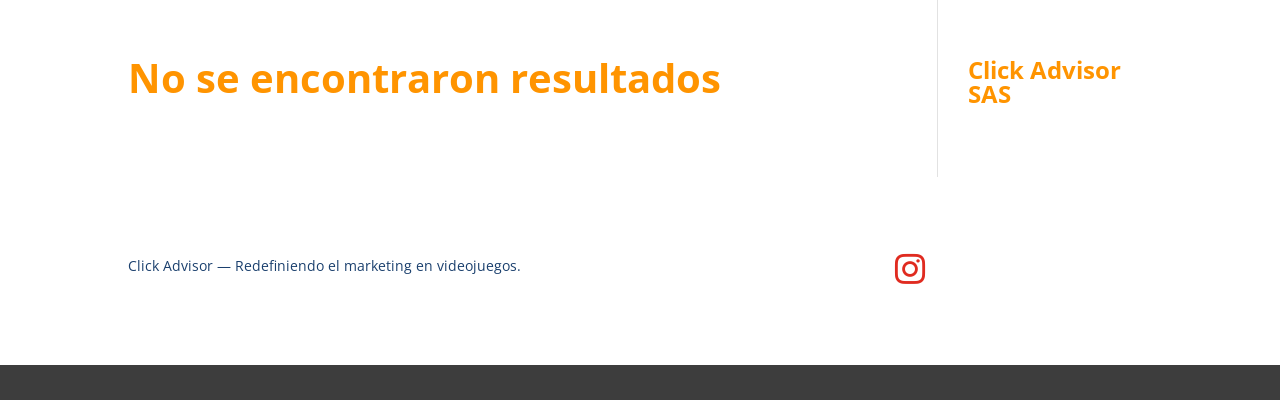

--- FILE ---
content_type: text/html; charset=UTF-8
request_url: https://clickadvisor.co/essential_grid_category/computers/
body_size: 6225
content:
<!DOCTYPE html><html lang="es"><head><meta charset="UTF-8" /><meta http-equiv="X-UA-Compatible" content="IE=edge"><link rel="pingback" href="https://clickadvisor.co/xmlrpc.php" /> <script type="text/javascript">document.documentElement.className = 'js';</script> <link rel="preconnect" href="https://fonts.gstatic.com" crossorigin /><meta name='robots' content='index, follow, max-image-preview:large, max-snippet:-1, max-video-preview:-1' /> <script type="text/javascript">let jqueryParams=[],jQuery=function(r){return jqueryParams=[...jqueryParams,r],jQuery},$=function(r){return jqueryParams=[...jqueryParams,r],$};window.jQuery=jQuery,window.$=jQuery;let customHeadScripts=!1;jQuery.fn=jQuery.prototype={},$.fn=jQuery.prototype={},jQuery.noConflict=function(r){if(window.jQuery)return jQuery=window.jQuery,$=window.jQuery,customHeadScripts=!0,jQuery.noConflict},jQuery.ready=function(r){jqueryParams=[...jqueryParams,r]},$.ready=function(r){jqueryParams=[...jqueryParams,r]},jQuery.load=function(r){jqueryParams=[...jqueryParams,r]},$.load=function(r){jqueryParams=[...jqueryParams,r]},jQuery.fn.ready=function(r){jqueryParams=[...jqueryParams,r]},$.fn.ready=function(r){jqueryParams=[...jqueryParams,r]};</script> <link media="all" href="https://clickadvisor.co/wp-content/cache/autoptimize/css/autoptimize_65530abe4afb96cda76d01b999929203.css" rel="stylesheet"><title>Computers archivos - Click Advisor</title><link rel="canonical" href="https://clickadvisor.co/essential_grid_category/computers/" /><meta property="og:locale" content="es_ES" /><meta property="og:type" content="article" /><meta property="og:title" content="Computers archivos - Click Advisor" /><meta property="og:url" content="https://clickadvisor.co/essential_grid_category/computers/" /><meta property="og:site_name" content="Click Advisor" /><meta name="twitter:card" content="summary_large_image" /> <script type="application/ld+json" class="yoast-schema-graph">{"@context":"https://schema.org","@graph":[{"@type":"CollectionPage","@id":"https://clickadvisor.co/essential_grid_category/computers/","url":"https://clickadvisor.co/essential_grid_category/computers/","name":"Computers archivos - Click Advisor","isPartOf":{"@id":"https://clickadvisor.co/#website"},"breadcrumb":{"@id":"https://clickadvisor.co/essential_grid_category/computers/#breadcrumb"},"inLanguage":"es"},{"@type":"BreadcrumbList","@id":"https://clickadvisor.co/essential_grid_category/computers/#breadcrumb","itemListElement":[{"@type":"ListItem","position":1,"name":"Portada","item":"https://clickadvisor.co/"},{"@type":"ListItem","position":2,"name":"Computers"}]},{"@type":"WebSite","@id":"https://clickadvisor.co/#website","url":"https://clickadvisor.co/","name":"Click Advisor","description":"Marketing online y Social Media","potentialAction":[{"@type":"SearchAction","target":{"@type":"EntryPoint","urlTemplate":"https://clickadvisor.co/?s={search_term_string}"},"query-input":{"@type":"PropertyValueSpecification","valueRequired":true,"valueName":"search_term_string"}}],"inLanguage":"es"}]}</script>  <script type='application/javascript'  id='pys-version-script'>console.log('PixelYourSite Free version 11.1.5.2');</script> <link rel='dns-prefetch' href='//js.hs-scripts.com' /><link rel='dns-prefetch' href='//www.googletagmanager.com' /><link href='https://fonts.gstatic.com' crossorigin='anonymous' rel='preconnect' /><link rel="alternate" type="application/rss+xml" title="Click Advisor &raquo; Feed" href="https://clickadvisor.co/feed/" /><link rel="alternate" type="application/rss+xml" title="Click Advisor &raquo; Feed de los comentarios" href="https://clickadvisor.co/comments/feed/" /><link rel="alternate" type="application/rss+xml" title="Click Advisor &raquo; Computers Categories Feed" href="https://clickadvisor.co/essential_grid_category/computers/feed/" /><meta content="Divi v.4.27.4" name="generator"/> <script type="text/javascript" id="tp-tools-js-before">window.ESG ??= {}; ESG.E ??= {}; ESG.E.site_url = 'https://clickadvisor.co'; ESG.E.plugin_url = 'https://clickadvisor.co/wp-content/plugins/essential-grid/'; ESG.E.ajax_url = 'https://clickadvisor.co/wp-admin/admin-ajax.php'; ESG.E.nonce = '2d4e9c89b5'; ESG.E.tptools = true; ESG.E.waitTptFunc ??= []; ESG.F ??= {}; ESG.F.waitTpt = () => { if ( typeof jQuery==='undefined' || !window?._tpt?.regResource || !ESG?.E?.plugin_url || (!ESG.E.tptools && !window?.SR7?.E?.plugin_url) ) return setTimeout(ESG.F.waitTpt, 29); if (!window._tpt.gsap) window._tpt.regResource({id: 'tpgsap', url : ESG.E.tptools && ESG.E.plugin_url+'/public/assets/js/libs/tpgsap.js' || SR7.E.plugin_url + 'public/js/libs/tpgsap.js'}); _tpt.checkResources(['tpgsap']).then(() => { if (window.tpGS && !_tpt?.Back) { _tpt.eases = tpGS.eases; Object.keys(_tpt.eases).forEach((e) => {_tpt[e] === undefined && (_tpt[e] = tpGS[e])}); } ESG.E.waitTptFunc.forEach((f) => { typeof f === 'function' && f(); }); ESG.E.waitTptFunc = []; }); }</script> 
 <script type="text/javascript" src="https://www.googletagmanager.com/gtag/js?id=GT-NNZGD62" id="google_gtagjs-js" async></script> <script type="text/javascript" id="google_gtagjs-js-after">window.dataLayer = window.dataLayer || [];function gtag(){dataLayer.push(arguments);}
gtag("set","linker",{"domains":["clickadvisor.co"]});
gtag("js", new Date());
gtag("set", "developer_id.dZTNiMT", true);
gtag("config", "GT-NNZGD62");</script> <link rel="https://api.w.org/" href="https://clickadvisor.co/wp-json/" /><link rel="EditURI" type="application/rsd+xml" title="RSD" href="https://clickadvisor.co/xmlrpc.php?rsd" /><meta name="generator" content="WordPress 6.8.2" /><meta name="generator" content="Site Kit by Google 1.170.0" />  <script class="hsq-set-content-id" data-content-id="listing-page">var _hsq = _hsq || [];
				_hsq.push(["setContentType", "listing-page"]);</script> <meta name="viewport" content="width=device-width, initial-scale=1.0, maximum-scale=1.0, user-scalable=0" />  <script type="text/javascript">( function( w, d, s, l, i ) {
				w[l] = w[l] || [];
				w[l].push( {'gtm.start': new Date().getTime(), event: 'gtm.js'} );
				var f = d.getElementsByTagName( s )[0],
					j = d.createElement( s ), dl = l != 'dataLayer' ? '&l=' + l : '';
				j.async = true;
				j.src = 'https://www.googletagmanager.com/gtm.js?id=' + i + dl;
				f.parentNode.insertBefore( j, f );
			} )( window, document, 'script', 'dataLayer', 'GTM-5TKRFQQ' );</script> </head><body class="archive tax-essential_grid_category term-computers term-137 custom-background wp-theme-Divi et-tb-has-template et-tb-has-header et-tb-header-disabled et-tb-has-footer et_pb_button_helper_class et_cover_background et_pb_gutter osx et_pb_gutters3 et_right_sidebar et_divi_theme et-db"><div id="page-container"><div id="et-boc" class="et-boc"><div id="et-main-area"><div id="main-content"><div class="container"><div id="content-area" class="clearfix"><div id="left-area"><div class="entry"><h1 class="not-found-title">No se encontraron resultados</h1><p>La página solicitada no pudo encontrarse. Trate de perfeccionar su búsqueda o utilice la navegación para localizar la entrada.</p></div></div><div id="sidebar"><div id="text-3" class="et_pb_widget widget_text"><h4 class="widgettitle">Click Advisor SAS</h4><div class="textwidget"></div></div></div></div></div></div><footer class="et-l et-l--footer"><div class="et_builder_inner_content et_pb_gutters3"><div class="et_pb_section et_pb_section_0_tb_footer et_section_regular" ><div class="et_pb_row et_pb_row_0_tb_footer"><div class="et_pb_column et_pb_column_1_2 et_pb_column_0_tb_footer  et_pb_css_mix_blend_mode_passthrough"><div class="et_pb_module et_pb_text et_pb_text_0_tb_footer  et_pb_text_align_left et_pb_bg_layout_light"><div class="et_pb_text_inner"><p>Click Advisor — Redefiniendo el marketing en videojuegos.</p></div></div></div><div class="et_pb_column et_pb_column_1_2 et_pb_column_1_tb_footer  et_pb_css_mix_blend_mode_passthrough et-last-child"><div class="et_pb_module et_pb_icon et_pb_icon_0_tb_footer"> <a href="https://www.instagram.com/clickadvisor/" target="_blank" ><span class="et_pb_icon_wrap "><span class="et-pb-icon"></span></span></a></div></div></div></div></div></footer></div></div></div> <script type="speculationrules">{"prefetch":[{"source":"document","where":{"and":[{"href_matches":"\/*"},{"not":{"href_matches":["\/wp-*.php","\/wp-admin\/*","\/wp-content\/uploads\/*","\/wp-content\/*","\/wp-content\/plugins\/*","\/wp-content\/themes\/Divi\/*","\/*\\?(.+)"]}},{"not":{"selector_matches":"a[rel~=\"nofollow\"]"}},{"not":{"selector_matches":".no-prefetch, .no-prefetch a"}}]},"eagerness":"conservative"}]}</script> <script type="application/javascript">(function() {
				var file     = ["https:\/\/clickadvisor.co\/wp-content\/et-cache\/taxonomy\/essential_grid_category\/137\/et-divi-dynamic-tb-7430-late.css"];
				var handle   = document.getElementById('divi-style-inline-inline-css');
				var location = handle.parentNode;

				if (0===document.querySelectorAll('link[href="' + file + '"]').length) {
					var link  = document.createElement('link');
					link.rel  = 'stylesheet';
					link.id   = 'et-dynamic-late-css';
					link.href = file;

					location.insertBefore(link, handle.nextSibling);
				}
			})();</script> <script type="text/javascript" src="https://clickadvisor.co/wp-includes/js/dist/hooks.min.js" id="wp-hooks-js"></script> <script type="text/javascript" src="https://clickadvisor.co/wp-includes/js/dist/i18n.min.js" id="wp-i18n-js"></script> <script type="text/javascript" id="wp-i18n-js-after">wp.i18n.setLocaleData( { 'text direction\u0004ltr': [ 'ltr' ] } );</script> <script type="text/javascript" id="contact-form-7-js-translations">( function( domain, translations ) {
	var localeData = translations.locale_data[ domain ] || translations.locale_data.messages;
	localeData[""].domain = domain;
	wp.i18n.setLocaleData( localeData, domain );
} )( "contact-form-7", {"translation-revision-date":"2025-12-01 15:45:40+0000","generator":"GlotPress\/4.0.3","domain":"messages","locale_data":{"messages":{"":{"domain":"messages","plural-forms":"nplurals=2; plural=n != 1;","lang":"es"},"This contact form is placed in the wrong place.":["Este formulario de contacto est\u00e1 situado en el lugar incorrecto."],"Error:":["Error:"]}},"comment":{"reference":"includes\/js\/index.js"}} );</script> <script type="text/javascript" id="contact-form-7-js-before">var wpcf7 = {
    "api": {
        "root": "https:\/\/clickadvisor.co\/wp-json\/",
        "namespace": "contact-form-7\/v1"
    }
};</script> <script type="text/javascript" id="leadin-script-loader-js-js-extra">var leadin_wordpress = {"userRole":"visitor","pageType":"archive","leadinPluginVersion":"11.3.37"};</script> <script type="text/javascript" src="https://js.hs-scripts.com/48324294.js?integration=WordPress&amp;ver=11.3.37" id="leadin-script-loader-js-js"></script> <script type="text/javascript" id="jquery-core-js-extra">var pysFacebookRest = {"restApiUrl":"https:\/\/clickadvisor.co\/wp-json\/pys-facebook\/v1\/event","debug":""};</script> <script type="text/javascript" src="https://clickadvisor.co/wp-includes/js/jquery/jquery.min.js" id="jquery-core-js"></script> <script type="text/javascript" id="jquery-js-after">jqueryParams.length&&$.each(jqueryParams,function(e,r){if("function"==typeof r){var n=String(r);n.replace("$","jQuery");var a=new Function("return "+n)();$(document).ready(a)}});</script> <script type="text/javascript" id="divi-custom-script-js-extra">var DIVI = {"item_count":"%d Item","items_count":"%d Items"};
var et_builder_utils_params = {"condition":{"diviTheme":true,"extraTheme":false},"scrollLocations":["app","top"],"builderScrollLocations":{"desktop":"app","tablet":"app","phone":"app"},"onloadScrollLocation":"app","builderType":"fe"};
var et_frontend_scripts = {"builderCssContainerPrefix":"#et-boc","builderCssLayoutPrefix":"#et-boc .et-l"};
var et_pb_custom = {"ajaxurl":"https:\/\/clickadvisor.co\/wp-admin\/admin-ajax.php","images_uri":"https:\/\/clickadvisor.co\/wp-content\/themes\/Divi\/images","builder_images_uri":"https:\/\/clickadvisor.co\/wp-content\/themes\/Divi\/includes\/builder\/images","et_frontend_nonce":"eed8775079","subscription_failed":"Por favor, revise los campos a continuaci\u00f3n para asegurarse de que la informaci\u00f3n introducida es correcta.","et_ab_log_nonce":"e9134bfb96","fill_message":"Por favor, rellene los siguientes campos:","contact_error_message":"Por favor, arregle los siguientes errores:","invalid":"De correo electr\u00f3nico no v\u00e1lida","captcha":"Captcha","prev":"Anterior","previous":"Anterior","next":"Siguiente","wrong_captcha":"Ha introducido un n\u00famero equivocado de captcha.","wrong_checkbox":"Caja","ignore_waypoints":"no","is_divi_theme_used":"1","widget_search_selector":".widget_search","ab_tests":[],"is_ab_testing_active":"","page_id":"","unique_test_id":"","ab_bounce_rate":"","is_cache_plugin_active":"yes","is_shortcode_tracking":"","tinymce_uri":"https:\/\/clickadvisor.co\/wp-content\/themes\/Divi\/includes\/builder\/frontend-builder\/assets\/vendors","accent_color":"#1b406e","waypoints_options":[]};
var et_pb_box_shadow_elements = [];</script> <script type="text/javascript" id="pys-js-extra">var pysOptions = {"staticEvents":[],"dynamicEvents":{"automatic_event_form":{"facebook":{"delay":0,"type":"dyn","name":"Form","pixelIds":["1573072139629537"],"eventID":"7d8365fd-151e-4004-b4e1-2d5002ed9201","params":{"page_title":"Computers","post_type":"essential_grid_category","post_id":137,"plugin":"PixelYourSite","user_role":"guest","event_url":"clickadvisor.co\/essential_grid_category\/computers\/"},"e_id":"automatic_event_form","ids":[],"hasTimeWindow":false,"timeWindow":0,"woo_order":"","edd_order":""}},"automatic_event_download":{"facebook":{"delay":0,"type":"dyn","name":"Download","extensions":["","doc","exe","js","pdf","ppt","tgz","zip","xls"],"pixelIds":["1573072139629537"],"eventID":"df041078-b016-4241-ae6e-a578d456100e","params":{"page_title":"Computers","post_type":"essential_grid_category","post_id":137,"plugin":"PixelYourSite","user_role":"guest","event_url":"clickadvisor.co\/essential_grid_category\/computers\/"},"e_id":"automatic_event_download","ids":[],"hasTimeWindow":false,"timeWindow":0,"woo_order":"","edd_order":""}},"automatic_event_comment":{"facebook":{"delay":0,"type":"dyn","name":"Comment","pixelIds":["1573072139629537"],"eventID":"e5960ce6-e798-400a-82a1-9d7b62725037","params":{"page_title":"Computers","post_type":"essential_grid_category","post_id":137,"plugin":"PixelYourSite","user_role":"guest","event_url":"clickadvisor.co\/essential_grid_category\/computers\/"},"e_id":"automatic_event_comment","ids":[],"hasTimeWindow":false,"timeWindow":0,"woo_order":"","edd_order":""}},"automatic_event_scroll":{"facebook":{"delay":0,"type":"dyn","name":"PageScroll","scroll_percent":30,"pixelIds":["1573072139629537"],"eventID":"7eb45fd4-799f-493b-addf-501c68040b68","params":{"page_title":"Computers","post_type":"essential_grid_category","post_id":137,"plugin":"PixelYourSite","user_role":"guest","event_url":"clickadvisor.co\/essential_grid_category\/computers\/"},"e_id":"automatic_event_scroll","ids":[],"hasTimeWindow":false,"timeWindow":0,"woo_order":"","edd_order":""}},"automatic_event_time_on_page":{"facebook":{"delay":0,"type":"dyn","name":"TimeOnPage","time_on_page":30,"pixelIds":["1573072139629537"],"eventID":"683d5061-c2e4-4027-8ba1-92272b73ac85","params":{"page_title":"Computers","post_type":"essential_grid_category","post_id":137,"plugin":"PixelYourSite","user_role":"guest","event_url":"clickadvisor.co\/essential_grid_category\/computers\/"},"e_id":"automatic_event_time_on_page","ids":[],"hasTimeWindow":false,"timeWindow":0,"woo_order":"","edd_order":""}}},"triggerEvents":[],"triggerEventTypes":[],"facebook":{"pixelIds":["1573072139629537"],"advancedMatching":[],"advancedMatchingEnabled":true,"removeMetadata":false,"wooVariableAsSimple":false,"serverApiEnabled":true,"wooCRSendFromServer":false,"send_external_id":null,"enabled_medical":false,"do_not_track_medical_param":["event_url","post_title","page_title","landing_page","content_name","categories","category_name","tags"],"meta_ldu":false},"debug":"","siteUrl":"https:\/\/clickadvisor.co","ajaxUrl":"https:\/\/clickadvisor.co\/wp-admin\/admin-ajax.php","ajax_event":"7c63d20858","enable_remove_download_url_param":"1","cookie_duration":"7","last_visit_duration":"60","enable_success_send_form":"","ajaxForServerEvent":"1","ajaxForServerStaticEvent":"1","useSendBeacon":"1","send_external_id":"1","external_id_expire":"180","track_cookie_for_subdomains":"1","google_consent_mode":"1","gdpr":{"ajax_enabled":false,"all_disabled_by_api":false,"facebook_disabled_by_api":false,"analytics_disabled_by_api":false,"google_ads_disabled_by_api":false,"pinterest_disabled_by_api":false,"bing_disabled_by_api":false,"reddit_disabled_by_api":false,"externalID_disabled_by_api":false,"facebook_prior_consent_enabled":true,"analytics_prior_consent_enabled":true,"google_ads_prior_consent_enabled":null,"pinterest_prior_consent_enabled":true,"bing_prior_consent_enabled":true,"cookiebot_integration_enabled":false,"cookiebot_facebook_consent_category":"marketing","cookiebot_analytics_consent_category":"statistics","cookiebot_tiktok_consent_category":"marketing","cookiebot_google_ads_consent_category":"marketing","cookiebot_pinterest_consent_category":"marketing","cookiebot_bing_consent_category":"marketing","consent_magic_integration_enabled":false,"real_cookie_banner_integration_enabled":false,"cookie_notice_integration_enabled":false,"cookie_law_info_integration_enabled":false,"analytics_storage":{"enabled":true,"value":"granted","filter":false},"ad_storage":{"enabled":true,"value":"granted","filter":false},"ad_user_data":{"enabled":true,"value":"granted","filter":false},"ad_personalization":{"enabled":true,"value":"granted","filter":false}},"cookie":{"disabled_all_cookie":false,"disabled_start_session_cookie":false,"disabled_advanced_form_data_cookie":false,"disabled_landing_page_cookie":false,"disabled_first_visit_cookie":false,"disabled_trafficsource_cookie":false,"disabled_utmTerms_cookie":false,"disabled_utmId_cookie":false},"tracking_analytics":{"TrafficSource":"direct","TrafficLanding":"undefined","TrafficUtms":[],"TrafficUtmsId":[]},"GATags":{"ga_datalayer_type":"default","ga_datalayer_name":"dataLayerPYS"},"woo":{"enabled":false},"edd":{"enabled":false},"cache_bypass":"1769476114"};</script> <script type="text/javascript" src="https://www.google.com/recaptcha/api.js?render=6LchkZAqAAAAAIWUkj_PW_XV59X67vPVtR8LwYxo&amp;ver=3.0" id="google-recaptcha-js"></script> <script type="text/javascript" src="https://clickadvisor.co/wp-includes/js/dist/vendor/wp-polyfill.min.js" id="wp-polyfill-js"></script> <script type="text/javascript" id="wpcf7-recaptcha-js-before">var wpcf7_recaptcha = {
    "sitekey": "6LchkZAqAAAAAIWUkj_PW_XV59X67vPVtR8LwYxo",
    "actions": {
        "homepage": "homepage",
        "contactform": "contactform"
    }
};</script> <span class="et_pb_scroll_top et-pb-icon"></span> <script defer src="https://clickadvisor.co/wp-content/cache/autoptimize/js/autoptimize_cffa6133b583d339b3d1f3b27f402fd3.js"></script></body></html>

--- FILE ---
content_type: text/html; charset=utf-8
request_url: https://www.google.com/recaptcha/api2/anchor?ar=1&k=6LchkZAqAAAAAIWUkj_PW_XV59X67vPVtR8LwYxo&co=aHR0cHM6Ly9jbGlja2Fkdmlzb3IuY286NDQz&hl=en&v=N67nZn4AqZkNcbeMu4prBgzg&size=invisible&anchor-ms=20000&execute-ms=30000&cb=at1843rcuyg5
body_size: 48986
content:
<!DOCTYPE HTML><html dir="ltr" lang="en"><head><meta http-equiv="Content-Type" content="text/html; charset=UTF-8">
<meta http-equiv="X-UA-Compatible" content="IE=edge">
<title>reCAPTCHA</title>
<style type="text/css">
/* cyrillic-ext */
@font-face {
  font-family: 'Roboto';
  font-style: normal;
  font-weight: 400;
  font-stretch: 100%;
  src: url(//fonts.gstatic.com/s/roboto/v48/KFO7CnqEu92Fr1ME7kSn66aGLdTylUAMa3GUBHMdazTgWw.woff2) format('woff2');
  unicode-range: U+0460-052F, U+1C80-1C8A, U+20B4, U+2DE0-2DFF, U+A640-A69F, U+FE2E-FE2F;
}
/* cyrillic */
@font-face {
  font-family: 'Roboto';
  font-style: normal;
  font-weight: 400;
  font-stretch: 100%;
  src: url(//fonts.gstatic.com/s/roboto/v48/KFO7CnqEu92Fr1ME7kSn66aGLdTylUAMa3iUBHMdazTgWw.woff2) format('woff2');
  unicode-range: U+0301, U+0400-045F, U+0490-0491, U+04B0-04B1, U+2116;
}
/* greek-ext */
@font-face {
  font-family: 'Roboto';
  font-style: normal;
  font-weight: 400;
  font-stretch: 100%;
  src: url(//fonts.gstatic.com/s/roboto/v48/KFO7CnqEu92Fr1ME7kSn66aGLdTylUAMa3CUBHMdazTgWw.woff2) format('woff2');
  unicode-range: U+1F00-1FFF;
}
/* greek */
@font-face {
  font-family: 'Roboto';
  font-style: normal;
  font-weight: 400;
  font-stretch: 100%;
  src: url(//fonts.gstatic.com/s/roboto/v48/KFO7CnqEu92Fr1ME7kSn66aGLdTylUAMa3-UBHMdazTgWw.woff2) format('woff2');
  unicode-range: U+0370-0377, U+037A-037F, U+0384-038A, U+038C, U+038E-03A1, U+03A3-03FF;
}
/* math */
@font-face {
  font-family: 'Roboto';
  font-style: normal;
  font-weight: 400;
  font-stretch: 100%;
  src: url(//fonts.gstatic.com/s/roboto/v48/KFO7CnqEu92Fr1ME7kSn66aGLdTylUAMawCUBHMdazTgWw.woff2) format('woff2');
  unicode-range: U+0302-0303, U+0305, U+0307-0308, U+0310, U+0312, U+0315, U+031A, U+0326-0327, U+032C, U+032F-0330, U+0332-0333, U+0338, U+033A, U+0346, U+034D, U+0391-03A1, U+03A3-03A9, U+03B1-03C9, U+03D1, U+03D5-03D6, U+03F0-03F1, U+03F4-03F5, U+2016-2017, U+2034-2038, U+203C, U+2040, U+2043, U+2047, U+2050, U+2057, U+205F, U+2070-2071, U+2074-208E, U+2090-209C, U+20D0-20DC, U+20E1, U+20E5-20EF, U+2100-2112, U+2114-2115, U+2117-2121, U+2123-214F, U+2190, U+2192, U+2194-21AE, U+21B0-21E5, U+21F1-21F2, U+21F4-2211, U+2213-2214, U+2216-22FF, U+2308-230B, U+2310, U+2319, U+231C-2321, U+2336-237A, U+237C, U+2395, U+239B-23B7, U+23D0, U+23DC-23E1, U+2474-2475, U+25AF, U+25B3, U+25B7, U+25BD, U+25C1, U+25CA, U+25CC, U+25FB, U+266D-266F, U+27C0-27FF, U+2900-2AFF, U+2B0E-2B11, U+2B30-2B4C, U+2BFE, U+3030, U+FF5B, U+FF5D, U+1D400-1D7FF, U+1EE00-1EEFF;
}
/* symbols */
@font-face {
  font-family: 'Roboto';
  font-style: normal;
  font-weight: 400;
  font-stretch: 100%;
  src: url(//fonts.gstatic.com/s/roboto/v48/KFO7CnqEu92Fr1ME7kSn66aGLdTylUAMaxKUBHMdazTgWw.woff2) format('woff2');
  unicode-range: U+0001-000C, U+000E-001F, U+007F-009F, U+20DD-20E0, U+20E2-20E4, U+2150-218F, U+2190, U+2192, U+2194-2199, U+21AF, U+21E6-21F0, U+21F3, U+2218-2219, U+2299, U+22C4-22C6, U+2300-243F, U+2440-244A, U+2460-24FF, U+25A0-27BF, U+2800-28FF, U+2921-2922, U+2981, U+29BF, U+29EB, U+2B00-2BFF, U+4DC0-4DFF, U+FFF9-FFFB, U+10140-1018E, U+10190-1019C, U+101A0, U+101D0-101FD, U+102E0-102FB, U+10E60-10E7E, U+1D2C0-1D2D3, U+1D2E0-1D37F, U+1F000-1F0FF, U+1F100-1F1AD, U+1F1E6-1F1FF, U+1F30D-1F30F, U+1F315, U+1F31C, U+1F31E, U+1F320-1F32C, U+1F336, U+1F378, U+1F37D, U+1F382, U+1F393-1F39F, U+1F3A7-1F3A8, U+1F3AC-1F3AF, U+1F3C2, U+1F3C4-1F3C6, U+1F3CA-1F3CE, U+1F3D4-1F3E0, U+1F3ED, U+1F3F1-1F3F3, U+1F3F5-1F3F7, U+1F408, U+1F415, U+1F41F, U+1F426, U+1F43F, U+1F441-1F442, U+1F444, U+1F446-1F449, U+1F44C-1F44E, U+1F453, U+1F46A, U+1F47D, U+1F4A3, U+1F4B0, U+1F4B3, U+1F4B9, U+1F4BB, U+1F4BF, U+1F4C8-1F4CB, U+1F4D6, U+1F4DA, U+1F4DF, U+1F4E3-1F4E6, U+1F4EA-1F4ED, U+1F4F7, U+1F4F9-1F4FB, U+1F4FD-1F4FE, U+1F503, U+1F507-1F50B, U+1F50D, U+1F512-1F513, U+1F53E-1F54A, U+1F54F-1F5FA, U+1F610, U+1F650-1F67F, U+1F687, U+1F68D, U+1F691, U+1F694, U+1F698, U+1F6AD, U+1F6B2, U+1F6B9-1F6BA, U+1F6BC, U+1F6C6-1F6CF, U+1F6D3-1F6D7, U+1F6E0-1F6EA, U+1F6F0-1F6F3, U+1F6F7-1F6FC, U+1F700-1F7FF, U+1F800-1F80B, U+1F810-1F847, U+1F850-1F859, U+1F860-1F887, U+1F890-1F8AD, U+1F8B0-1F8BB, U+1F8C0-1F8C1, U+1F900-1F90B, U+1F93B, U+1F946, U+1F984, U+1F996, U+1F9E9, U+1FA00-1FA6F, U+1FA70-1FA7C, U+1FA80-1FA89, U+1FA8F-1FAC6, U+1FACE-1FADC, U+1FADF-1FAE9, U+1FAF0-1FAF8, U+1FB00-1FBFF;
}
/* vietnamese */
@font-face {
  font-family: 'Roboto';
  font-style: normal;
  font-weight: 400;
  font-stretch: 100%;
  src: url(//fonts.gstatic.com/s/roboto/v48/KFO7CnqEu92Fr1ME7kSn66aGLdTylUAMa3OUBHMdazTgWw.woff2) format('woff2');
  unicode-range: U+0102-0103, U+0110-0111, U+0128-0129, U+0168-0169, U+01A0-01A1, U+01AF-01B0, U+0300-0301, U+0303-0304, U+0308-0309, U+0323, U+0329, U+1EA0-1EF9, U+20AB;
}
/* latin-ext */
@font-face {
  font-family: 'Roboto';
  font-style: normal;
  font-weight: 400;
  font-stretch: 100%;
  src: url(//fonts.gstatic.com/s/roboto/v48/KFO7CnqEu92Fr1ME7kSn66aGLdTylUAMa3KUBHMdazTgWw.woff2) format('woff2');
  unicode-range: U+0100-02BA, U+02BD-02C5, U+02C7-02CC, U+02CE-02D7, U+02DD-02FF, U+0304, U+0308, U+0329, U+1D00-1DBF, U+1E00-1E9F, U+1EF2-1EFF, U+2020, U+20A0-20AB, U+20AD-20C0, U+2113, U+2C60-2C7F, U+A720-A7FF;
}
/* latin */
@font-face {
  font-family: 'Roboto';
  font-style: normal;
  font-weight: 400;
  font-stretch: 100%;
  src: url(//fonts.gstatic.com/s/roboto/v48/KFO7CnqEu92Fr1ME7kSn66aGLdTylUAMa3yUBHMdazQ.woff2) format('woff2');
  unicode-range: U+0000-00FF, U+0131, U+0152-0153, U+02BB-02BC, U+02C6, U+02DA, U+02DC, U+0304, U+0308, U+0329, U+2000-206F, U+20AC, U+2122, U+2191, U+2193, U+2212, U+2215, U+FEFF, U+FFFD;
}
/* cyrillic-ext */
@font-face {
  font-family: 'Roboto';
  font-style: normal;
  font-weight: 500;
  font-stretch: 100%;
  src: url(//fonts.gstatic.com/s/roboto/v48/KFO7CnqEu92Fr1ME7kSn66aGLdTylUAMa3GUBHMdazTgWw.woff2) format('woff2');
  unicode-range: U+0460-052F, U+1C80-1C8A, U+20B4, U+2DE0-2DFF, U+A640-A69F, U+FE2E-FE2F;
}
/* cyrillic */
@font-face {
  font-family: 'Roboto';
  font-style: normal;
  font-weight: 500;
  font-stretch: 100%;
  src: url(//fonts.gstatic.com/s/roboto/v48/KFO7CnqEu92Fr1ME7kSn66aGLdTylUAMa3iUBHMdazTgWw.woff2) format('woff2');
  unicode-range: U+0301, U+0400-045F, U+0490-0491, U+04B0-04B1, U+2116;
}
/* greek-ext */
@font-face {
  font-family: 'Roboto';
  font-style: normal;
  font-weight: 500;
  font-stretch: 100%;
  src: url(//fonts.gstatic.com/s/roboto/v48/KFO7CnqEu92Fr1ME7kSn66aGLdTylUAMa3CUBHMdazTgWw.woff2) format('woff2');
  unicode-range: U+1F00-1FFF;
}
/* greek */
@font-face {
  font-family: 'Roboto';
  font-style: normal;
  font-weight: 500;
  font-stretch: 100%;
  src: url(//fonts.gstatic.com/s/roboto/v48/KFO7CnqEu92Fr1ME7kSn66aGLdTylUAMa3-UBHMdazTgWw.woff2) format('woff2');
  unicode-range: U+0370-0377, U+037A-037F, U+0384-038A, U+038C, U+038E-03A1, U+03A3-03FF;
}
/* math */
@font-face {
  font-family: 'Roboto';
  font-style: normal;
  font-weight: 500;
  font-stretch: 100%;
  src: url(//fonts.gstatic.com/s/roboto/v48/KFO7CnqEu92Fr1ME7kSn66aGLdTylUAMawCUBHMdazTgWw.woff2) format('woff2');
  unicode-range: U+0302-0303, U+0305, U+0307-0308, U+0310, U+0312, U+0315, U+031A, U+0326-0327, U+032C, U+032F-0330, U+0332-0333, U+0338, U+033A, U+0346, U+034D, U+0391-03A1, U+03A3-03A9, U+03B1-03C9, U+03D1, U+03D5-03D6, U+03F0-03F1, U+03F4-03F5, U+2016-2017, U+2034-2038, U+203C, U+2040, U+2043, U+2047, U+2050, U+2057, U+205F, U+2070-2071, U+2074-208E, U+2090-209C, U+20D0-20DC, U+20E1, U+20E5-20EF, U+2100-2112, U+2114-2115, U+2117-2121, U+2123-214F, U+2190, U+2192, U+2194-21AE, U+21B0-21E5, U+21F1-21F2, U+21F4-2211, U+2213-2214, U+2216-22FF, U+2308-230B, U+2310, U+2319, U+231C-2321, U+2336-237A, U+237C, U+2395, U+239B-23B7, U+23D0, U+23DC-23E1, U+2474-2475, U+25AF, U+25B3, U+25B7, U+25BD, U+25C1, U+25CA, U+25CC, U+25FB, U+266D-266F, U+27C0-27FF, U+2900-2AFF, U+2B0E-2B11, U+2B30-2B4C, U+2BFE, U+3030, U+FF5B, U+FF5D, U+1D400-1D7FF, U+1EE00-1EEFF;
}
/* symbols */
@font-face {
  font-family: 'Roboto';
  font-style: normal;
  font-weight: 500;
  font-stretch: 100%;
  src: url(//fonts.gstatic.com/s/roboto/v48/KFO7CnqEu92Fr1ME7kSn66aGLdTylUAMaxKUBHMdazTgWw.woff2) format('woff2');
  unicode-range: U+0001-000C, U+000E-001F, U+007F-009F, U+20DD-20E0, U+20E2-20E4, U+2150-218F, U+2190, U+2192, U+2194-2199, U+21AF, U+21E6-21F0, U+21F3, U+2218-2219, U+2299, U+22C4-22C6, U+2300-243F, U+2440-244A, U+2460-24FF, U+25A0-27BF, U+2800-28FF, U+2921-2922, U+2981, U+29BF, U+29EB, U+2B00-2BFF, U+4DC0-4DFF, U+FFF9-FFFB, U+10140-1018E, U+10190-1019C, U+101A0, U+101D0-101FD, U+102E0-102FB, U+10E60-10E7E, U+1D2C0-1D2D3, U+1D2E0-1D37F, U+1F000-1F0FF, U+1F100-1F1AD, U+1F1E6-1F1FF, U+1F30D-1F30F, U+1F315, U+1F31C, U+1F31E, U+1F320-1F32C, U+1F336, U+1F378, U+1F37D, U+1F382, U+1F393-1F39F, U+1F3A7-1F3A8, U+1F3AC-1F3AF, U+1F3C2, U+1F3C4-1F3C6, U+1F3CA-1F3CE, U+1F3D4-1F3E0, U+1F3ED, U+1F3F1-1F3F3, U+1F3F5-1F3F7, U+1F408, U+1F415, U+1F41F, U+1F426, U+1F43F, U+1F441-1F442, U+1F444, U+1F446-1F449, U+1F44C-1F44E, U+1F453, U+1F46A, U+1F47D, U+1F4A3, U+1F4B0, U+1F4B3, U+1F4B9, U+1F4BB, U+1F4BF, U+1F4C8-1F4CB, U+1F4D6, U+1F4DA, U+1F4DF, U+1F4E3-1F4E6, U+1F4EA-1F4ED, U+1F4F7, U+1F4F9-1F4FB, U+1F4FD-1F4FE, U+1F503, U+1F507-1F50B, U+1F50D, U+1F512-1F513, U+1F53E-1F54A, U+1F54F-1F5FA, U+1F610, U+1F650-1F67F, U+1F687, U+1F68D, U+1F691, U+1F694, U+1F698, U+1F6AD, U+1F6B2, U+1F6B9-1F6BA, U+1F6BC, U+1F6C6-1F6CF, U+1F6D3-1F6D7, U+1F6E0-1F6EA, U+1F6F0-1F6F3, U+1F6F7-1F6FC, U+1F700-1F7FF, U+1F800-1F80B, U+1F810-1F847, U+1F850-1F859, U+1F860-1F887, U+1F890-1F8AD, U+1F8B0-1F8BB, U+1F8C0-1F8C1, U+1F900-1F90B, U+1F93B, U+1F946, U+1F984, U+1F996, U+1F9E9, U+1FA00-1FA6F, U+1FA70-1FA7C, U+1FA80-1FA89, U+1FA8F-1FAC6, U+1FACE-1FADC, U+1FADF-1FAE9, U+1FAF0-1FAF8, U+1FB00-1FBFF;
}
/* vietnamese */
@font-face {
  font-family: 'Roboto';
  font-style: normal;
  font-weight: 500;
  font-stretch: 100%;
  src: url(//fonts.gstatic.com/s/roboto/v48/KFO7CnqEu92Fr1ME7kSn66aGLdTylUAMa3OUBHMdazTgWw.woff2) format('woff2');
  unicode-range: U+0102-0103, U+0110-0111, U+0128-0129, U+0168-0169, U+01A0-01A1, U+01AF-01B0, U+0300-0301, U+0303-0304, U+0308-0309, U+0323, U+0329, U+1EA0-1EF9, U+20AB;
}
/* latin-ext */
@font-face {
  font-family: 'Roboto';
  font-style: normal;
  font-weight: 500;
  font-stretch: 100%;
  src: url(//fonts.gstatic.com/s/roboto/v48/KFO7CnqEu92Fr1ME7kSn66aGLdTylUAMa3KUBHMdazTgWw.woff2) format('woff2');
  unicode-range: U+0100-02BA, U+02BD-02C5, U+02C7-02CC, U+02CE-02D7, U+02DD-02FF, U+0304, U+0308, U+0329, U+1D00-1DBF, U+1E00-1E9F, U+1EF2-1EFF, U+2020, U+20A0-20AB, U+20AD-20C0, U+2113, U+2C60-2C7F, U+A720-A7FF;
}
/* latin */
@font-face {
  font-family: 'Roboto';
  font-style: normal;
  font-weight: 500;
  font-stretch: 100%;
  src: url(//fonts.gstatic.com/s/roboto/v48/KFO7CnqEu92Fr1ME7kSn66aGLdTylUAMa3yUBHMdazQ.woff2) format('woff2');
  unicode-range: U+0000-00FF, U+0131, U+0152-0153, U+02BB-02BC, U+02C6, U+02DA, U+02DC, U+0304, U+0308, U+0329, U+2000-206F, U+20AC, U+2122, U+2191, U+2193, U+2212, U+2215, U+FEFF, U+FFFD;
}
/* cyrillic-ext */
@font-face {
  font-family: 'Roboto';
  font-style: normal;
  font-weight: 900;
  font-stretch: 100%;
  src: url(//fonts.gstatic.com/s/roboto/v48/KFO7CnqEu92Fr1ME7kSn66aGLdTylUAMa3GUBHMdazTgWw.woff2) format('woff2');
  unicode-range: U+0460-052F, U+1C80-1C8A, U+20B4, U+2DE0-2DFF, U+A640-A69F, U+FE2E-FE2F;
}
/* cyrillic */
@font-face {
  font-family: 'Roboto';
  font-style: normal;
  font-weight: 900;
  font-stretch: 100%;
  src: url(//fonts.gstatic.com/s/roboto/v48/KFO7CnqEu92Fr1ME7kSn66aGLdTylUAMa3iUBHMdazTgWw.woff2) format('woff2');
  unicode-range: U+0301, U+0400-045F, U+0490-0491, U+04B0-04B1, U+2116;
}
/* greek-ext */
@font-face {
  font-family: 'Roboto';
  font-style: normal;
  font-weight: 900;
  font-stretch: 100%;
  src: url(//fonts.gstatic.com/s/roboto/v48/KFO7CnqEu92Fr1ME7kSn66aGLdTylUAMa3CUBHMdazTgWw.woff2) format('woff2');
  unicode-range: U+1F00-1FFF;
}
/* greek */
@font-face {
  font-family: 'Roboto';
  font-style: normal;
  font-weight: 900;
  font-stretch: 100%;
  src: url(//fonts.gstatic.com/s/roboto/v48/KFO7CnqEu92Fr1ME7kSn66aGLdTylUAMa3-UBHMdazTgWw.woff2) format('woff2');
  unicode-range: U+0370-0377, U+037A-037F, U+0384-038A, U+038C, U+038E-03A1, U+03A3-03FF;
}
/* math */
@font-face {
  font-family: 'Roboto';
  font-style: normal;
  font-weight: 900;
  font-stretch: 100%;
  src: url(//fonts.gstatic.com/s/roboto/v48/KFO7CnqEu92Fr1ME7kSn66aGLdTylUAMawCUBHMdazTgWw.woff2) format('woff2');
  unicode-range: U+0302-0303, U+0305, U+0307-0308, U+0310, U+0312, U+0315, U+031A, U+0326-0327, U+032C, U+032F-0330, U+0332-0333, U+0338, U+033A, U+0346, U+034D, U+0391-03A1, U+03A3-03A9, U+03B1-03C9, U+03D1, U+03D5-03D6, U+03F0-03F1, U+03F4-03F5, U+2016-2017, U+2034-2038, U+203C, U+2040, U+2043, U+2047, U+2050, U+2057, U+205F, U+2070-2071, U+2074-208E, U+2090-209C, U+20D0-20DC, U+20E1, U+20E5-20EF, U+2100-2112, U+2114-2115, U+2117-2121, U+2123-214F, U+2190, U+2192, U+2194-21AE, U+21B0-21E5, U+21F1-21F2, U+21F4-2211, U+2213-2214, U+2216-22FF, U+2308-230B, U+2310, U+2319, U+231C-2321, U+2336-237A, U+237C, U+2395, U+239B-23B7, U+23D0, U+23DC-23E1, U+2474-2475, U+25AF, U+25B3, U+25B7, U+25BD, U+25C1, U+25CA, U+25CC, U+25FB, U+266D-266F, U+27C0-27FF, U+2900-2AFF, U+2B0E-2B11, U+2B30-2B4C, U+2BFE, U+3030, U+FF5B, U+FF5D, U+1D400-1D7FF, U+1EE00-1EEFF;
}
/* symbols */
@font-face {
  font-family: 'Roboto';
  font-style: normal;
  font-weight: 900;
  font-stretch: 100%;
  src: url(//fonts.gstatic.com/s/roboto/v48/KFO7CnqEu92Fr1ME7kSn66aGLdTylUAMaxKUBHMdazTgWw.woff2) format('woff2');
  unicode-range: U+0001-000C, U+000E-001F, U+007F-009F, U+20DD-20E0, U+20E2-20E4, U+2150-218F, U+2190, U+2192, U+2194-2199, U+21AF, U+21E6-21F0, U+21F3, U+2218-2219, U+2299, U+22C4-22C6, U+2300-243F, U+2440-244A, U+2460-24FF, U+25A0-27BF, U+2800-28FF, U+2921-2922, U+2981, U+29BF, U+29EB, U+2B00-2BFF, U+4DC0-4DFF, U+FFF9-FFFB, U+10140-1018E, U+10190-1019C, U+101A0, U+101D0-101FD, U+102E0-102FB, U+10E60-10E7E, U+1D2C0-1D2D3, U+1D2E0-1D37F, U+1F000-1F0FF, U+1F100-1F1AD, U+1F1E6-1F1FF, U+1F30D-1F30F, U+1F315, U+1F31C, U+1F31E, U+1F320-1F32C, U+1F336, U+1F378, U+1F37D, U+1F382, U+1F393-1F39F, U+1F3A7-1F3A8, U+1F3AC-1F3AF, U+1F3C2, U+1F3C4-1F3C6, U+1F3CA-1F3CE, U+1F3D4-1F3E0, U+1F3ED, U+1F3F1-1F3F3, U+1F3F5-1F3F7, U+1F408, U+1F415, U+1F41F, U+1F426, U+1F43F, U+1F441-1F442, U+1F444, U+1F446-1F449, U+1F44C-1F44E, U+1F453, U+1F46A, U+1F47D, U+1F4A3, U+1F4B0, U+1F4B3, U+1F4B9, U+1F4BB, U+1F4BF, U+1F4C8-1F4CB, U+1F4D6, U+1F4DA, U+1F4DF, U+1F4E3-1F4E6, U+1F4EA-1F4ED, U+1F4F7, U+1F4F9-1F4FB, U+1F4FD-1F4FE, U+1F503, U+1F507-1F50B, U+1F50D, U+1F512-1F513, U+1F53E-1F54A, U+1F54F-1F5FA, U+1F610, U+1F650-1F67F, U+1F687, U+1F68D, U+1F691, U+1F694, U+1F698, U+1F6AD, U+1F6B2, U+1F6B9-1F6BA, U+1F6BC, U+1F6C6-1F6CF, U+1F6D3-1F6D7, U+1F6E0-1F6EA, U+1F6F0-1F6F3, U+1F6F7-1F6FC, U+1F700-1F7FF, U+1F800-1F80B, U+1F810-1F847, U+1F850-1F859, U+1F860-1F887, U+1F890-1F8AD, U+1F8B0-1F8BB, U+1F8C0-1F8C1, U+1F900-1F90B, U+1F93B, U+1F946, U+1F984, U+1F996, U+1F9E9, U+1FA00-1FA6F, U+1FA70-1FA7C, U+1FA80-1FA89, U+1FA8F-1FAC6, U+1FACE-1FADC, U+1FADF-1FAE9, U+1FAF0-1FAF8, U+1FB00-1FBFF;
}
/* vietnamese */
@font-face {
  font-family: 'Roboto';
  font-style: normal;
  font-weight: 900;
  font-stretch: 100%;
  src: url(//fonts.gstatic.com/s/roboto/v48/KFO7CnqEu92Fr1ME7kSn66aGLdTylUAMa3OUBHMdazTgWw.woff2) format('woff2');
  unicode-range: U+0102-0103, U+0110-0111, U+0128-0129, U+0168-0169, U+01A0-01A1, U+01AF-01B0, U+0300-0301, U+0303-0304, U+0308-0309, U+0323, U+0329, U+1EA0-1EF9, U+20AB;
}
/* latin-ext */
@font-face {
  font-family: 'Roboto';
  font-style: normal;
  font-weight: 900;
  font-stretch: 100%;
  src: url(//fonts.gstatic.com/s/roboto/v48/KFO7CnqEu92Fr1ME7kSn66aGLdTylUAMa3KUBHMdazTgWw.woff2) format('woff2');
  unicode-range: U+0100-02BA, U+02BD-02C5, U+02C7-02CC, U+02CE-02D7, U+02DD-02FF, U+0304, U+0308, U+0329, U+1D00-1DBF, U+1E00-1E9F, U+1EF2-1EFF, U+2020, U+20A0-20AB, U+20AD-20C0, U+2113, U+2C60-2C7F, U+A720-A7FF;
}
/* latin */
@font-face {
  font-family: 'Roboto';
  font-style: normal;
  font-weight: 900;
  font-stretch: 100%;
  src: url(//fonts.gstatic.com/s/roboto/v48/KFO7CnqEu92Fr1ME7kSn66aGLdTylUAMa3yUBHMdazQ.woff2) format('woff2');
  unicode-range: U+0000-00FF, U+0131, U+0152-0153, U+02BB-02BC, U+02C6, U+02DA, U+02DC, U+0304, U+0308, U+0329, U+2000-206F, U+20AC, U+2122, U+2191, U+2193, U+2212, U+2215, U+FEFF, U+FFFD;
}

</style>
<link rel="stylesheet" type="text/css" href="https://www.gstatic.com/recaptcha/releases/N67nZn4AqZkNcbeMu4prBgzg/styles__ltr.css">
<script nonce="Rs1Sg0fV9xHhY2SaQWgp5A" type="text/javascript">window['__recaptcha_api'] = 'https://www.google.com/recaptcha/api2/';</script>
<script type="text/javascript" src="https://www.gstatic.com/recaptcha/releases/N67nZn4AqZkNcbeMu4prBgzg/recaptcha__en.js" nonce="Rs1Sg0fV9xHhY2SaQWgp5A">
      
    </script></head>
<body><div id="rc-anchor-alert" class="rc-anchor-alert"></div>
<input type="hidden" id="recaptcha-token" value="[base64]">
<script type="text/javascript" nonce="Rs1Sg0fV9xHhY2SaQWgp5A">
      recaptcha.anchor.Main.init("[\x22ainput\x22,[\x22bgdata\x22,\x22\x22,\[base64]/[base64]/[base64]/[base64]/[base64]/UltsKytdPUU6KEU8MjA0OD9SW2wrK109RT4+NnwxOTI6KChFJjY0NTEyKT09NTUyOTYmJk0rMTxjLmxlbmd0aCYmKGMuY2hhckNvZGVBdChNKzEpJjY0NTEyKT09NTYzMjA/[base64]/[base64]/[base64]/[base64]/[base64]/[base64]/[base64]\x22,\[base64]\\u003d\\u003d\x22,\x22E8K0Z8Kjw4MRbcOmwqfDkcOCw7wxYsKqw4XDrwZ4TMK2wq7Cil7Cl8KkSXNDQ8OBIsKCw79rCsKzwr4zUVosw6sjwrk1w5/ChTvDmMKHOEccwpUTw40rwpgRw51xJsKkbsKwVcORwr8Kw4o3wpHDkH96wrZfw6nCuC3CqCYLWRV+w4t6MMKVwrDCncOOwo7DrsK1w5Enwoxjw7Zuw4EBw7bCkFTCkMKENsK+bE1/e8KIwph/T8OWLBpWU8OmcQvCqBIUwq9wZMK9JGzClTfCosKCH8O/w6/DukLDqiHDuSlnOsOJw7LCnUljRkPCkMKSDMK7w68hw4Fhw7HCr8KeDnQVJ3l6BMKIRsOSBMOSV8Oyawl/[base64]/DicOVw5vDsMOdw7LDmEbDiMKfw6HDlsOew60CRGfDp2cKw7HDj8OYMcOiw6TDohnChnkVw5YPwoZkZcOJwpfCk8OAWythFwbDnThjwrfDosKow4hqd3fDq2Q8w5J4VcO/wpTCqW8Aw6tOYcOSwpw1wpo0WS9PwpYdEgkfAwrCmsO1w5AEw7/CjlRUFsK6acKQwpNVDiHCkyYMw5g7BcOnwrptBE/[base64]/Cr8KHY8OMw4hMwq15w604DAXCqhw4axvCgCLCo8KTw7bCuElXUsObw43Ci8KcZ8ODw7XCqnFMw6DCi2Utw5xpMMKdFUrCnntWTMODIMKJCsKXw4kvwosBYMO8w6/[base64]/DmcKKB0chOsO6B8KOf8OvwqF/w70Rcn/DtkcLeMKQwqsvwrXDuC3CiCLDkQrCm8OIwrfCrMOVTyoacsOgw4XDqMOHw7/Cg8OUP3vCsAbDs8OZQMKvw6cuwqHCl8OJwqtfw64DIRQjw7nCusOeIcOjw69jworDsVfChw/CiMOQwrLDv8O9ZcKDwqMCwoDCg8OIwrhGwqfDigPDjjjCtWQ9wqvCg2TCsyMoUcKFeMOXw7V/[base64]/wo7CkgV6dMONfcKkZTkEAjXDnxjCgcKswoDDoThlw4vCk8KXDcKHacOTWsKEwpfCoGPDk8Omw4Jvw4Vhw43CnD7ChhsYDcKqw5/[base64]/DjkzDlg3CrMOzw6XDsgQ+fS7Cq8ONwrZtwp17AsKGKnvCssKZwrLDjzsWRF3ChsOlw7xdSUXCo8OCwoFAw7jDiMO7U1xTb8KTw51VwrLDpcOHCsKhw5PCh8K9w49uTXlFwrzCnwTClcKwwpTCjcKdMMOowpPCuBlkw77ChlwmwrXCuFgNwoMhwq3Dlls2wpkEw6/[base64]/DvlfDqSPDv3PDi0AhWy1TO8KYbDjCpcOJwpw4MMOfCsOkw4rCsk/Cv8Oge8Oaw7Eww4UeMwckw49jwpYfFMOfX8OCYGF0wobDkcO2woDCuMOYJ8OOw5fDqMOSWMKHCmXDrgnDlzPCm0bDm8OPwobDpMO5w6fCkjhAEyIFc8Knw6DCiDBWw5tOSlTDsifDg8KhwqbCsC3DhnjCqMKGw6DDucKCw5DDkDwSUcO5FcOrNh7DrS/DjUnDo8OAQxTCszhJwr1ww7/[base64]/CqcO6DsK2woBxw63CvEPDlwLDpXEmw7tOV8K/PCrDjMOrw4RRWcK5OknCuAM2w4jDqsOKb8KIwpx1F8Oqwrx/W8OOw7APDMKHPMO/bg1FwrfDiBzDhcOlKMKWwpXCrMOMwohtwp/CiGnCgsO2w4XCmELDmMKnwq5vw7XDpRFCw4FkK1LDhsKywp/[base64]/CiU5ewrNMwrp1G8O2w47ChMO9eFrCoMOVwolSFMOBwpTCsMK+IsObwpJFZWzDsUE6w7nDlSbDmcOSJcOYdzxBw6PCogk6wrFJZMKFHG7CsMKLw5MgwofCrcK9WMObw4sdOMKxKMO0w58/w49Aw7vCgcORwrg8w4zCgsOawqfDm8KEQcKxwrQDVll9SMKiUFTCh3vCtRzDmMKwX1Q+w7hkw6kMwq7CgCJbwrbCmMKYwpZ+HsOZwpXCt0cJw4AlQG3CkDsxw5RLPiV4YQrDmidFGURmw4hVw5tsw7/CjMOOw6zDtn/DmAF7w7XCpV1JU0HCgsOedlwxwqh9ZC7CpcOhwpTDjFzDkcKmwoZyw6bDpsOMFcKLw48Gw6bDm8OpH8KVIcKDw7XCsybCqMOgf8Kzw456w7YeQsOSw7ZewqIhw5nCghbDlnDDoCRNasK7bMKPKMKLw7QyQmoTJMK1b3bCmiNkJsKuwop/JDYrwqnDiE/DuMKVZ8OQwo/[base64]/Do8KVQcKfwp/Dj8OzLcKEasKdGxo4w61cwrTCqxlMU8KhwpJvwqfDhsOCTHLDl8KVwqYgEnvCh3xIwqjDhwzDvcO6JcOxTsOAfMOjPBTDt3oLFcKCQcOFwrfDo0pWMsOCw6NRGBvCtMO6wojDgcOpSE9qwqfCh1DDoAU2w4Y1w7VMwrfChzAnw4AAwqR7w7TCmMKMwqBCDRR/P3U3OVHCkV3CmMOfwoBlwotLLsOLwq1GGzVEw5NZwo7Dg8KQw4c3PFDCvMKVLcOiMMKkw7zCv8KqOVnDmH4gMsKCPcOcw5PCiCQ1IDo6QMOOWsKlWMOYwoZtwqXCn8KBMxHCkcKHwp1UwqQ5w6/Comw9w5k1aw0ew6bCvHp0KTggwqLCgEYHOBXDpcOrFBPDmMO4w5Mlw7dgVsODUAVfbsOWFXVXw49ew6c0w47DlMK3w4A1EXhQwoFUaMO7wo/CnjhDTjFmw5E/El/CncKNwp1kwq4Cwo/DusK4w4AxwpUcw4DDisKYw7PClnfDuMKDWClxRHNjwpdSwpxpXMOBw4rDkUdGFiLDncKGwrxLw69yfMKxwrh2R1PDgBpHwrtwwovCogXChXg3w5zCvETCmR7DusOuwq4qaiJGw5c+aMKKecOaw7TDjh3DoEvCgzLCjcO0w5/DjMOJfsO1F8KswrhuwqJFJGQTOMOCFcO+w41MWFNjFXshZcO2Mnd7Sw/DmcKWwqA7wpEfDQjDosOKWcOvCsK/wrvDtMKREzJrw5vCszF6wrhtL8OffMKAwo/Du33CnMOOWcK/wq4AYzjDvcOgw4BSw4g8w4bCncOXZcKbRQd0bsKHw4fCtMKkwqg2MMOxw53Cj8KPblBDTcKew5IdwqM/[base64]/CohfCpMKmwqfDq8OXwp91AVDDj8Ksw47Dt3srwr0/K8KAw5bCix/ClD9eZ8Olw7kiGXIBL8ONB8OHLjHDqA3Cqz4cw5PCgFhYw4vDmRxew6jDjzIKex5nJibDkcKSIg8qQMKKUCI4wqduFj0hRnN/PHs2w4nChsKmwoPCtE/Dvx5Pwrs1w47DuVjCmsOfwqAeACsYAcOTwpjDp0xYwoDChsKOGQzCmMOfT8OQwpkTwqfDuUwsZhkMBW/CuUxgDMO5woEFw5tswo9Cw7DDqMKYw7tMUV04NMKMw6hFXcKqccObDjLDtG8ww4jCl3fDvcK1ckHDgMOkwp7ChHETwrjChcKVcsOWwoPDuBM1bjHDo8KQwrvCl8OtHSZWYzYGVMK0wpDCjcKNw73CgX7DryvDmMK0w4XDolpPRcKwacOWU1NNd8OFwqAawrZFU0/Dk8OrZBBSIsKXwpTCvyI8wqpnACIlXkjDr1HDlcKUwpXDssKxOlTDisOuwp3CmcKyLnNsF2vCjcOYV0fCpC8Rwpl9wrZ/FHnDo8Kew7leBjI6LcKPw6VsKMKew4VfM0VnJQvDnlUIWMO2w7thwqPDvEnCvsKGw4JCbsKkSUBbFUMswp3DqsKMRsKcw4/CnxF0aXbCnUsCwpNyw5/Cs2Rmfg1owqfChBMSMVZhFsOhM8Kjw5Enw6DDhxnCukxVw67CliUNwpbDm0UabsOPwr8Fw5/[base64]/CgMO8w5DCscKrZMOCYMKYXVAGw5FkwprDmVwaR8KrUFPDpCnChcKgE3LCv8KsBMOnYSdtKMOsP8O/HXjDlA1lwqtiw5crGMO6w4nCkMOAwrLCmcOCwo8ewo98woTCmmTCnsKYw4XCpg7Do8OkwrkAJsKjExzDksOKIMK2NsOWw7TCvTHDtsKdasKUWxwow63DhMKpw6wYJsK6w4nCuQzDtMK0O8KZw7ZZw5/ChcO0wqrCuT88w5N7w4/DscO5Z8KYwrjCq8O9fsO5PlFMw4hqw49qwqfDkWfCqcOSB24mw5bDm8O5XBo9wpPCucOfw5V5woXDk8Odwp/[base64]/Ds8Kxd8KrKkkBXUREIn/Dk8KLw7dqw7ZkLjA4w7HCr8KKwpXDncO0wo3DkScZGMKSY1jDg1Viw4HCucKcacOTwqTCuj3DpcOUwrpwMsK7wq7Cs8O4ZjtOaMKLw6LDoXoHZxxlw5PDlMOMw6gYYAPCjMKww7/Cu8KbwqrChhInw7R8w6vDuBHDvMO+Q3JLFHwYw6NdZMKew5d4UHDDrcK0wqnDq0opPcKNJMKnw5Urw6NPLcKOClzDpDQUc8Osw7lDwo8/[base64]/DjTAPw7DChl3CgHc7wpJDS8ORVMKWwoQTMjHDuBgAFsK3KEbCpcKVw6htwpFmw7IMwojDosKaw4rCg3nDs2xdKMOdSF5qVEvCuU5wwrnDlSLCs8OmJzUfw6IEI3B+w57CvcOmPxbCvkgpCcOkK8KCL8KxacO9wpkowrvCqAQYPm/[base64]/Ck8OWDGPDt8KvfcKEwpkYSypiNxbDocOWGWzDjBplETF5eHfCs0nDlcKXMMOFesK1bXHDkAzCrgDCsUxvwptwGsOEQsKIwqvCqndJUlDCo8OzMDMCw4BIwogew4YvRgMOwrweMFHCni/ChmtuwrXCvsKiwrdBw4TDjMO0Unc6YsKYeMO4woRrTsO9w4MCCGYfw6/ChTEjSMOzc8KCE8OQwq8CZ8Kuw7rCqw8LGhEsdsOjJMK1w7wPG2XDnX4GK8OPwpPDi3HDlR87wq/CiATCjsK3w7TDggwZBH1JNsOdwqM1NcKFwrPDucKGw53DkTl5w5MuQWI0RsOFw5HCgyxuZcKHw6PCk3hCQHjCtxxJXcOTA8O3FQfDv8K9dsKcwopFwr/[base64]/[base64]/wpsjwoLDnMOiwpQrw5Ngw6xRcFjDthVyDSlCw4kqBHByJ8K+wrnDuSxBZGpmw7bDh8KbGSwtG2gEwrXDhsKLw57CqMOHwo4lw7PDl8OLwrdufsKgw73Cv8Kbw6zCoEt/w5rCvMK8bMOtG8K5w5nDncOxecO1NhxeQzLDhUYyw4oOwoHDmF/[base64]/[base64]/CpsOCw6fCjMKtAibCiwgGEMK8PEHDp8O4w6I1CsKWw61hUsOfPcKowqfDqsOjw7PCicOZw7ALM8K8wrBhGBAYw4fCs8OjYE9wdA40w5Y/[base64]/bQgffMOfwqzDmmnDu0B3WcKuwqjDg8KAwoXDu8KYAsOaw7/DlSPCpMOKwqDDjlIvFcKZwoFWwqRgw74Qw6ROwoRlwqMvHWFSR8KWR8Ktw79HWcKnwqLDrcKZw6jDu8OmG8KbDCHDjcKRdRJYD8OYcjHDrsKgasOWHwFnBsOjL0AhwrvDjQIgZ8KDw78jw7zCnMKUwpvCscKvw6bCoxTChkfCucK/PGw3XioEwrPCu03Ds2/CizHCssKTw5sYwpoJw6V8flB3XB/CvFoEwqEuw65Kw7/DtW/DmjLDncKyD1l6w7DDp8Oaw4XCswbCk8KeesOTw5FowrcDQhpZUsKUw6LDvMOdwpnCh8KGGMOEXjnDiitZwrnDrcO/FcKowpBwwoRYIcOow7l/RljCucO8wqlZF8KZFTXCjMOfThIufmFdblnCpXkgFhvCq8KGMRMoa8O9CcK1w5jCgDHDhMOGw7FEwoTCtTXDvsK3FV/DlsOIdMKXDiXDom7DnFNDwqxqw7h6wpDCl1XDkcKnRVjCt8OpB1XDqinDl0gFw5DDnRoTwoAuw5/ChEAqw4Q+acKqNMOSworDjj0nw7PCm8KaJMO7woZqw582wpzCoiIMPXPDo23Cs8Ozw6nCj1vDs0k2aRt7EcKiwpx/woLDpMKvwrLDv1XChRIJwpcAI8K9wqDDmcKMw4PCtwMFwp1cP8KDwqjCncOHU38mwrwdJMOwYcKow7M+OT3Dm0Ibw5DClMKAX0MObUvCvsKRCsOzwqjDlMK6HMKyw4kzLMOhei7DhX/DvMKPbMK2w5PCn8KdwqRZTAMzw44NaDjDvMKow4ZPDHTCv0zCi8O+woplfGg2w5TDoVwUw4U6einDqMOEwpjChn0Rwr5lwrXCvWrDuwM/[base64]/CgALDqMOtfMO6DsKzw4lgwqBpez8AFALDgsOFPgnDmMO8wrbCjMOJAGsmFMKkwr0zw5XCmmoARQtnwr83wokuGWYWWMOOw7gvfE/[base64]/CjRrChSjCugXDpsOGNMKZwqbCsQTCjcKHwpzDo3xDG8KgOcKbwp7Dl2rDp8KFasOGw5DCnsOrf2txwrrDl2DDjDLCrUhFeMKmRWVAZsKsw7PDu8O+QlXCpgDDjxPCq8K8w5lvwpkme8KFw5/[base64]/DuSV/wqojH8Kuw6LDmlfCmsOLw6xuw6XCksKoT8KJTGTCgsOdw5/Do8O9YsOtw7zCmcKTw7gKwrgbwoxAwpzClcO3w7IEwpXDmcKow5DCsgYeAMKuUsOgXEnDsFAKwo/CgkItw4zDtQ8zwrwyw7rDrDbDrGUHVsK6wpcZL8OMI8OiQsKlwoxxw5LCqBDCicO/PnIvHwfDh2rCgQBQw7dbWcO9Rz5jMsOewpHCqkZHw6RKwr7CnAxOw5XCrjVOJjXCpMO7wropQ8Oaw4jCpsOAwpZTcnfDo2IWPSgDGMO6EmxEAGPCnMOARBdzbk5jw53Cu8OtwqnCmcO6ZlMyOsKowrB/wphfw6HDv8K+JEnDlkIoBsOQdgbCocK+eBbDjMObD8KZw4Now4HDqxPDnwzCkjLCiiLDgH3DuMOvOBdRwpAow74FUcKBe8KhERt4AkrCmxPDhzfDpFbDrnjDq8KMwp9MworCq8KyCQ/[base64]/YcKKw5RDwrY1QMKuwqlpMQY4w7dOacK5w6JIwrrCisKhc3vCusKPaCUIwqMew5VAHQPCjcOMLH/DiBsaOA0zPCYVwpFUaBHDmjXDl8KAIylZCsKcGsKmwqZgHirDhn/Cpl4Kw69+EVrCgsOOw57DgW/DsMOQYsK9wrE7FRNtGCvCiBVwwrHDg8OEJWHCo8K9dk4lDcOgw6PCt8KSwrXCgk3CpMKfBgzCjsKMw5hLwoTDm0PDg8OwNcOdwpVlNUFFwpPCg00QTRDDjQYgVx4Pwr4Aw6XDhcOuw7gKCGELNC4EwpvDg0LCtV06L8OMBSrDhMKoQiHDjCLDg8KHaiF/QMKmw5DDtEU0w5PCucOTasOTwqfCtMO7w6RJw7bDt8K3QTLCuUxwwpjDjMO+w6ACVznDj8OqWcKYw7gbEMOaw4jCg8OXw4zCg8OGHcOJwrDCn8KGcCoGUUhtGXcFwrVjFAY0A1cSIsKGY8OOaHzDqsORLz9jw4/DghfCoMKvNsOACMOswprCnWsNY3dSw7BkHsKCw48oXMOaw73Du0/CtW4ww7PDmnp9wqFoNF1gw5XCvcOYDn/DqcKrPMO+VcKdWMOuw5rChVHDusK8NcOgBWLDiSTCh8Kgw47Clhd0csOawp94ZF0QI2vCkDMPU8KRwr9ow4AZSXbCoFrDu3Jiwp9nw6/DucO0w5/DhMOGPX8Bw5AnJcKRSm1MLh/CgjlabjZ7wqofX3FnAUZTWXhtWSpIw4xBV1fCrcOxdMOpwrfDtwXDssORNcOdUSFVwqvDhsK7YhkMwr43N8Ktw6HCm1DDjcKLbVXCisKXw6PDt8O2w58lwrjCv8OHVjMgw4LClnHChQTCuUAUSD44Eg0swr/CqcOrwrwIw7HCrsK7dAPDosKWXgbCtE/DtQ3Dvjlhw6Q0w7TDrTlsw5/CtCNGJE3DvCgSQ2rDtwI5w6fCt8OWTMOlwovCtsKiD8KyJMKXwrp6w5J9w7nCrxbClyZVwqPCqQ9OwpbCsC/DgsOzNMOianEzRcOoJB8sw5HCo8OYw4FhQsKxQFzDjybDlG/[base64]/CrcK8DADDjMO1woTCicO9GHfDpcO7WHNHHF7CvUhfwp7DrsKmRcOAB8OXwrzDn13CmVQLwr/DgcKLITTCvFIlWj3CmEQRUwFJQkbCgmZKwpYtwqAeeSlUwrd0FsKQesOKA8OVwqrCjcKJwqLCpSTCuBh3w519w5kxCh/CuHzCqxQvOsK8w58NBWbCnsOIOsK5JMKqHsKAFsOkw6/DuULCl1LDsl9kNsKqRsO7JsOYw4B3IDpDw7VcOj9PT8O3fzEMJcKTf1kjw53CgxEmEjxkC8OWwrU2SXrCrMOLCcOJwrjDr085RsOJw5obacOiNDp6woNqSj/DgcOaR8OfwrPDkHLDghBnw4VNZcK6wpTCgDACXcKSwqBQJcOywpJww4nCmMKhPQfCh8O9QB7DsnEyw4c0E8KACsOLSMKkwpxuwo/CqCZ5wpgHw4cFwoUZwqQeAcKlBlxSwqc/wo18NALCr8OBw7fChz4jw6VFfsOjw5/[base64]/RMKBDsKNVWDCqTPDg8OYBMKZARbCsn7DiMOqE8O7w6YJV8KaV8OOwoXCosO+w40KT8Ovwo/Dmw/CpMOgwrnCisOgImITMxvDrXXDoCxRCsKEAQbCtMKhw7caEQcNwoDCocKveGnCuXxBwrXCixxZKMOodcOIw6x8wotOVikUworCgyDChcKaWWkKZB0hIWfCscOeVjnChCjChlk0fcOOw4rCicKCXgEgwp5OwrzCtxAZfwTCkjADw4VVwrN4UGE7MsK0wo/[base64]/[base64]/DsUDDkMK2w5PCu2R5wpgiwoN7w4TDpjLCicKcHQwXwokawqHDpsKXwqjCj8OWwq9wwqvDqcOZw4zDkMKYwrLDpgPCgX1AP2smwqXDgMOnw4IdVEM/Xx/DhH0ZIsKow7g9w5zDl8KZw6rDo8Okw4Ecw44jM8O6wpdHw4pEIsOiwo3Cvn7Ci8O6w6fDrMKRDMKML8O0wpV9fcOQGMOUDHPCscOtw4DDvhDCjcKKwqopw6bDvsKdwrzDqyl8wq3DkMKaOMOcScKsL8O2A8Kjw6dXwr7DmcKfw4HChcKdw5nDi8OpNMK/[base64]/[base64]/ChsKJbWfDsE08Ll0jwroVB8KDw7vCs8OqYcObPjlZaTc8wp59w5DCkMONHXJsdcK3w6Mfw49fU2UUDinDlMKOVidBdkLDrsOJw5nDlXvChMOiZxJHWi3Dv8KmdgDCv8OnwpPDoRrDhHNyRMKPw6BNw6TDnToowozDj3p/D8Ofwopaw4VjwrBlB8KXMMKILsOBOMKywoY4w6Y2w7kOWcKmBsONIsO0w6rCj8KEwpzDuBp3w6PDjUYzMcOYWcKCOMKXVcOyKz99QsOqw63DgcO4wojCgMKZYERTcsKPAidfwqXDncKowqzCh8KAGMOQGDJzRBAxLWVdT8OOZcK/wrzCtsKWwowJw5LCjsODw5UlYMORM8OacMOKw50Fw7nCl8KgwpLDnsO7wqMtGU/CqnrCsMOzclnCk8KVw5vCkDjDjGzCv8O8wpt1BcO8S8Ojw7vCnTTDiTRowoTDhcK9ZMOfw7/DmsO1w5R5JsOzw7jCusOiL8KwwrBbZMKWaF/DjsKqw73CmDkbwqfDocKNfhrDnHjDusKSw5tBw6wdGsOWw7p5fMKvWRbCicKhB0rCr1bDgB9nQMOKYnfDiw/Csh/[base64]/CkwvCm8OmFsKpwo1Zw7HDrMOuUcKHwrzDujZQcBLDvwHCiMK1OcKOKMKFZw16wpAvw7DCkgMbwqnDoj4WcsO/MHPClcO2AcOoSUJVLsOmw5E0w4Udw6LChhrDsRg7w5E3RgfCpcOIw4rCsMK3wo4QNS8qw6QzwpTCosO5wpMVwr0jw5PCiUpkwrNOw58Dwoo4w4Jkwr/[base64]/[base64]/[base64]/WyrDhETCkXjChMOqworCu8KNHw3CjcO1OTo+wpQ6FQpew5c8ZkfCqh/DtTMPMMORV8KUw57DqUXDtMKPw7jDlAXDtHXDsgXCvcKzw74zwr8UBxkhZsKLw5TCk2/CvsKPwpzChwUNB1tXEWXDgU1Lw6jDlSpgwoVHKl/CpsOow6bDhMODeXrCvVPCn8KLDMO5DGUrwpfDs8OQwoPDrSs+H8OtGcOfwprCkU3CpSbCtXTChTjCnht5CMKwHlh6IFIxwoxbaMOSw7QUQMKBbwkSaHPDnCDCjsK6IynCmQ0BEcKeB0vDscOpBWnDpcOXYMOdAFc6w7XDisO4Zz3ClMOPa0/DvUc/w41XwoB+w4YLwoMrw482ZXbDnXnDjcOlPAoyFh/CocK4wp8MEFDCm8Ovei3DqhXDg8KMcMKYL8KzW8Ocw5dTw7jDu0zCtk/[base64]/[base64]/ChsKgIcKjw6DCnjXDlcK/woPCmcKpEUY+w6XDh8OzwrxtwocrDsOWSMK0XMOyw4YpwrLDi0XCncOUMyzDr3XClMKhRzHDvMOlGMKtw5LDv8Kzwqgmwq8HUHjDhMK8IgUtw4/DixbCnU/Cn3QxCRxewrTDol8/LnvDsWTDpcOsSx5Pw4B6FRIacsKGXcO4DWjCt2XDqsO5w6whw5lrVEYww4gSw6bCpC3CuXg6N8OZPGIBw4YTPcKXHcK6w6LCjB0RwpFpw6LDmBTCilfCtcK/[base64]/[base64]/DnCoHwrnCjBp3wrhiQmHDjB7DgcKSw6nClU/[base64]/[base64]/ChMKNI1vDrMKbEcKXVsO6wqtKfcKreWMww5TDhHHDllkgw7wsSxkUw7ZswoTDpHDDsTIkKFFuw53Di8K9w6llwrsJKcKowp87wovCn8OOw73DhArDtsOAw6zCqGJVMRnClcOew7tlWMOrw6Nfw4PCtS54w41sV0tDG8OCw7F/w5PCv8KSw7owbcKSJ8O6X8KREEofw6Ypw4nCv8OBw5XCix3ClwZcO2gIw4XDjj05w7oIBcOBwoFYdMO6D0dyVlYIaMKewqfDlycDA8OKwqkmQMKNXcOawqXCgHAKw6LDrcKWwolXwo5HccKTw4/[base64]/w5hKBMOwwoFFw7knOcKMw6IUU8OLEGI+BcOCPcK4TEROw4gRw6bCosO0wppIwrXCvSzDpABJdw3CiyDDhcOmw6VkwpzDvzvCqBMjwpzCp8OfwrLCr1ELwpzCuiXCm8KheMO1w6/[base64]/w5nCgW/DninDuMKAw59/[base64]/w5Nwwo9awqtaaMOqJ3QOFBY0w4UOAjPDqcK4b8Kewr/DgsKZwrJ6O3DDuGjDoHV4UU/Dj8OsLMKwwoccVMKsEcKJXcKEwrMbWQE7KBrCg8Kzw54YwpvDjsK9wqwvw7J9w6YBPsK3w5YzBMKfw50jOmzDtjx/ICzDqFDCgB4Rw6LClAnDq8Kbw5fChWUtTMKyCW4WasOwWMOCwpPCiMOzw5Quw4fCqMOsC0vDlBJVwqHDqHFjd8K2wrZwwp/CnRnCq0tdchk5w5XDhsObwodewrojw4/Dr8KNFA7DjsOkwr0dwr13FsODSzzCs8K9wpfCs8OIwobDg04Ww7fDqEc/wrI1YBrCh8ONKDNcdAsUGMO+c8OSHWB+HsK8w5jDlWh8wpsJBVTDj0gBwrzDsFfChsKkBxgmw4fCvyMPwr3CoBoYeCbDqknCmh7CnMKIwoTDocO3LGbDoD/Cl8OOXDUQw47DmVUBw6hnQMOlKcOESEsnw4VfIcKrSG5AwrE8wo/Dq8KTNsOeeC/CtQLCvUHDjUnCgsOVw6PCvMKGwrRYMcKEK3dQTmklJAPCuGXCjwDCl3jDqSNZLsKLQ8K6wojCokDDqCPDgsOAGAbDrsO2f8OJwrLCmcOiWMOmS8KIw4kwF3wHw4fDvGjCsMKDw57Cn23CuWXClTRFw6/[base64]/DlsOzNwUAHsOOMH81wol3wowvZsOQwofCmk93wq16ckXDkWDCicKCw7EFJsKdRsONwpIrUA/DocKtwpLDlsKRw4LCnsKxeGLCssKEGsKIw7QbYgZEJAvCrsKEw6vDjcKnw4LDji56Xn1MGD7Ck8KPa8O7WsK5w43DjsOYwq9/ccORacKEw6jDt8OQwoLCvRULI8KmUA4WGMKAw60ER8OMWMKnw7HCn8K4VGZNazXDuMOFJsK6TWRuXnTDocKtSmFrYzg4wr4xw75ZAMKNwo9Ww7/CsgJENj/Dq8KPwoR8wqIIPFQDw4/DrcOOEMOiBGHCs8OIw5jCnMKOw4TDhcK2wr/CoCPDmMK3wqoiwqbCusKcCH/CmwhQdMKAwrHDvcOKwp0nw71mTMOVw5lRPcOSWsOnwrvDgjoIwoLDo8OYUcK/wqdqG1Eywpdxw7vCg8KpwrzCpzjDsMO+KjDDncOxwpPDmB0JwoxxwpZsSMK7w78JwrbChz8qTGN+wqfDpGrChGQuw40mwoXDr8K9CcO4wqsRw6Y1aMOvw6g6wrVpw6TCkEjCr8K/woFCOBcyw7R5AVrDqE3DikxSCTJpw5pvTG1Fw5IbfcOfUsKqw7TDhEfDvMK2wr3DscKswqRQVCXCiFZJwqhdNcOYwqTDpSxTNT7CosKrPsOgGxEvw4fDrXTCo05IwphMw6bCk8OkSC0qEVNRMsO0bcK/fMOAw6XDmMOzw4sqwpk5f3LCmMO+PiA7wqzDiMKNETMva8OjFlTDuS0Owr0Cb8O9w7oQw6I2EXwyFBAywrdUJcKDwqvDoRsUIzPCgsKoE0/CmsOmw4lIFhRuFGnDrmLCtsK7w6jDpcKoFsOUw6wMw7zClcKdL8O5dcOzH211w7QUAsKawrJJw6fCqU7CtsKrYcKKw6HCu03DvDPCrMKZciV2wr0GewXCv0nCnTzCvcK3KAh8woXCpm/DrcOXw6XDvcKqNwMtJMOEwp7CmQnCssKDN2MFw7YGwqzChgHDvDo8E8O3w4XDtcOqOlzCgsKHUhDCtsOFRRfDu8OfGA7DgjoSbcOud8Ovw4TDkcKaw4XDqQrDqsKPwqYMfsOjwqMpwqDCnHXDqSfDjMKQGSjDpCPCjsO/[base64]/w5/CpUFow7AMDypEazxYO8OXFsOqwoJ8wrrDpcKQwqZNF8KNwq5aV8OJwpM0KRYDwq9ow7zCn8O8aMOqwq/Do8Ofw4rChsOyPW8mCDzCoQd4FMOxwrHDijjDiS/CjynCqcK3w7ghPRLCvS7DusKxO8Ohw7sSwrEEwqTCo8ODw5tMez/[base64]/ChcKpLEvDhMONaGRFenxEwovDvxYEwqcIw69kw7Ydw7pWTXHClnomOMOvw4LCisOuTsK2AxDDnVMZw6U7wrLChMKubUl/w6jDmsO2GUjDhcKTw7TCnzPDrsKDwrxVPMK2w4YaIRzDm8OKwp/DrhvDiCTDqcONKEPCr8OmQFDDhsK1wpUDwrPCgHRWwp/Cj0PCr2rDnMKNw57Dp09/w63DucKew7TDlFDDo8O2w5PDjsORacONMisWBsOnXFBHEkchw4xRw7vDshHCv1nDm8KROyHDv1DCvsOECMOnwrzCucOtw4kqw4XDoAfClGNseH9EwqLDuhbDs8K+w4/Dr8KnK8OAwr0wZx1mwqJ1QRpgU2RHGsKtMT3CpcOKc1Ecw5MVw4nDusOOYMKgTGXCkSlSwrA5An/[base64]/Dj3XCqcOuLcObI8Kxw6XCrsO6wr4TUndVw7XDqsOeKMOxcx47w65Aw7bCjAlbw7zDncKyw73CocO0w6hNUVJpRcOuXsKyw5jDvsORCw3DhsK/w4EHbMKhwpVcw4Y4w5PCpMO3PMK3I0BbeMK1WTfCn8KAJ0FQwoYswowyVcOeR8KJRRRnw4MEw67CscKEYQvDvMKOwqHDq18WHMObQlUZMMOwOznCkMOcYsKZaMKcI1PDggzCisKkfX4TSSxdwrUlRgFCw5rCuw/ClBHDiBPCnCtiOsOdGmoDw6B8wpPDhcKfw4vDnsKfSSFYw6zDk3Vdw78zG2d2ZmDCnhXClGLCusOowoQQw6PDs8KMw5FRGx0EVcO9w7DCi3fDjmbCu8OBGcKLw5LDlFDCh8OnFMOTw6gQOjIue8OJw4kKLg3DlcOUEMKSw6DCoGgtcAvCghw1wo9qw7HDhQjCoiY/wp7DkMKyw6YCwrbCo0ZCP8OTW0IGwodbT8KjYyXCusOVZAXDtgBjwodgHcK+GcOkw5hCQMKDVwTDvlRVwp0owr1pZxdPVcKbVsKfwpNqJMKER8OWbHADwpHDuFjDpcKAwpZpDGseUA4/w4LDt8Osw5XCuMO6UX7DmVRpfcK4w6cjWsO/w4LCixYsw7rCm8OdIAcAwrIyd8KrLsKxwr4JbBPDuT1xL8KrXxLCgcKDW8OeBEfCgy7DnMOoUTUlw5xMwqnCryHCqizCrQvDhsONwqjCgsODDcO7wqgdLMOjwpVIw6s3UMKyGS/ChigZwqzDmMKOw5XDlW3CumzCsEkZKcO3ZsK/V1PDjsOZw4dWw6MmUTfCnibCnsKrwrfCscObwr3Dj8KAwpbCr0zDjxoqcTHCog4zw4jDhMOdOGAsMFFuw6LCmMKDw4R3YcOvX8KsJnAUwqnDg8KJwpzCt8KPTzXCoMKGw590w5/[base64]/Hy3CgsKUw5Fnw5PCocOEwrvDjgtTYsKOBsO7wpDDt8K7dznCkBNCw4HDqMK6wqbDo8KBwo9nw78Dwr/CmsOmw7LDjcKjJsKSQjLDs8KiFcKqfEHDn8KYPgfCkcOjYVDCmcKmSsK8N8O8wpJUwqlIwpdzwp/DmRvCosKQSMK4w7vDlDPDojUuVxjCt1FNLX3Du2TDiknDtDvDpcKew6hNw5PCi8Oawp83w6gjeX8+wo52ScOcQsOTFMKOwqUTw60Zw57ClgrDqsKrbsK7w7DCpsOEw6JkWWjCrj7CpcOowrfDvyRDSSRawqp/NsKOwr5NDsOhw6Nkw6FVacOxGidlw4zDlcK0KsORw654IzLCgh3DjTzCpm0fcUHCpWzDrsKVdH4ow5d/[base64]/DsRQtQcK+w5PCk8OmHsKiwqYRLcKOFcKhZDRVw7BcX8OXw4LDu1TCvcOkTGcGQDozw4nCsSgNwqLDqxZ7Z8KawohtQMO6w4fDimTDqMOfwrTDsmRnKQjDt8KXHWTDpmd0Nj/DssOYwozDisOrwrLDuDTCnMKZIzrCvcKfw4kXw4TDvEZHw64CA8KLRsK/wr/[base64]/DgXvCucOjET8EO23CsMKXw6vDiMKNY8OSCcO5wrPDtGvCtMOHGkPCvsO/[base64]/DgD1CI8KCwrRRTcOdw5NuTsOZw4XChApmwp5CwonCmX9EccOIwpHDnMO5KsKOwo/DlMKne8O3wpDChiRQV3MiDijCvcKqwrNrKMO8VR1Sw4nDrmTDpSPDql4FYsK1w4pAVsKyw5Buw6vDlsKianrDn8KMaFbCu2/CiMOaV8OBw5TCrkEWwpHCmsOOw5nDh8KVwprChVolGMO/[base64]/Dh3TCskvDrQLDoB3Ckyh3OMOLGsKDdnbCtC3DjQ4hIcKOw7TCn8Kuw6cTXMOoBsORwpfCncKYDk3DjcOpwrsZwpNrwprCkMOyY1DCp8K9EcOQw6bCisKKwoIowrYyQwnDrcKZU3rCrTvCiVIQQkdSfcOiw43CiBJIEHfDocK7KcO6BsONHAYAFkIZER/CrUbDosKcw6nCrsKLwp10w6LDpjvCojjCsQXDsMOLw4nCiMOPwo4wwpB9HDpfMmVRw5rCm1rDvSvCrivCkMKXIA5nQFhPwoQYw692TcKMw4RYZXTCg8KVw5LCqMKAQcKKccKYw4XCo8Kjw5/[base64]/[base64]/DtWvDg8KxBsKbwp4cacO3wrXDkcKcwq51woUNSCcswrPDkMODKy5rXwvCucOGw6UGw4o8UF4Hw63CgMOqworDjB3CjMOqwpcKDMOdRn5LLCZKw6/DjmrCqsOMccOGwrExw7pQw7V+eV/CmmtYf00BYQjChCPDssKNwrs9wp/DlcOrWcKjwoExw5zDjgTDhA/[base64]/DkgcHS8K1w7fDgsOPw77CtU0/w6E2w4kcw6xEwrHCqQjDnC8hw7fDmRnCr8O2ZDQOw4JGw4FCwq9RBMO1wrFqQ8Ktwo/DncKnYMKhLiVzw5DDicOEGC0vXl/CmsOow4vCon3DmhfCuMKeJGrDp8OMw7LDtS0Ua8OAwrEgVHU+fcOjw4DDiBzDtFIywotQbsKJTzhuwrbDvMOJQiE/XBPDt8KUE2PCtizCgMOBZ8OaRlYywoBPBMKJwqjCrihdL8OhZcKgMVHCucOiwqhuw63DmETCucOYwqQZKXMBw5TDuMOrwqRvw49hBcOXUzNowoDDj8KgN0LDtDTCjwBdS8Osw7RBNcOAY39Rw73CnRlOZMKKT8OKwp/DncOOH8Kewq3Dnm7CjMODFXU8aEpmejDCgDXCtsKiQ8K3GMOBE3/DuX91MwIARcOdw5Yvwq/CvyY3W01nNMKAwqtbQDpiSyM/w49Sw5hwH0BIUcKNw69Pw74Xe1Q/[base64]/[base64]/dsKKJsKqQMOqw5h2DxLDocKjc8OARDhoC8OPw5cbw6XDv8Krwrk5w7TDnsOrw6jCikJzVSBBdCltKyPDgsOfw7zClcOzLgJWDV3CoMK3P3Z9w4tZYkxGw6crcWhLMsKlw4/CqhMZbsO0TsO5Q8KnwpR5w5XDoTJUw63DucOaUcKjM8KADsK5wrkdQyXCvWfCh8KIXMOZEV3DgAsIOjldwrIqw6TDscK1w4MgecOcwqsgw4TCtDUWwo/CoSHCpMOgAQQYwoV4F15PwqjCjmPDm8OeJsKTWQwjY8OdwpvCsgfCjcKoccKnwpPDq3PDjlg4LMKGLkzChcKuw4M2woPDoyvDqnpjw6ctJA\\u003d\\u003d\x22],null,[\x22conf\x22,null,\x226LchkZAqAAAAAIWUkj_PW_XV59X67vPVtR8LwYxo\x22,0,null,null,null,1,[21,125,63,73,95,87,41,43,42,83,102,105,109,121],[7059694,493],0,null,null,null,null,0,null,0,null,700,1,null,0,\[base64]/76lBhnEnQkZnOKMAhmv8xEZ\x22,0,0,null,null,1,null,0,0,null,null,null,0],\x22https://clickadvisor.co:443\x22,null,[3,1,1],null,null,null,1,3600,[\x22https://www.google.com/intl/en/policies/privacy/\x22,\x22https://www.google.com/intl/en/policies/terms/\x22],\x228n2OSA0WKP6pYll9mXE5OqnEU/+4IyXicQSdzIvHLcY\\u003d\x22,1,0,null,1,1769479716122,0,0,[64],null,[1,237],\x22RC-rhywLwHvDscymg\x22,null,null,null,null,null,\x220dAFcWeA5mWKsmG_CiAmk9JyJFZ1tKb7kqHS4H2dy0F1cx-SueE7lNXbM8VnhvD6FYF99SMsIkSnXGE4Bh757s0oZq3CsRdJqT7Q\x22,1769562515976]");
    </script></body></html>